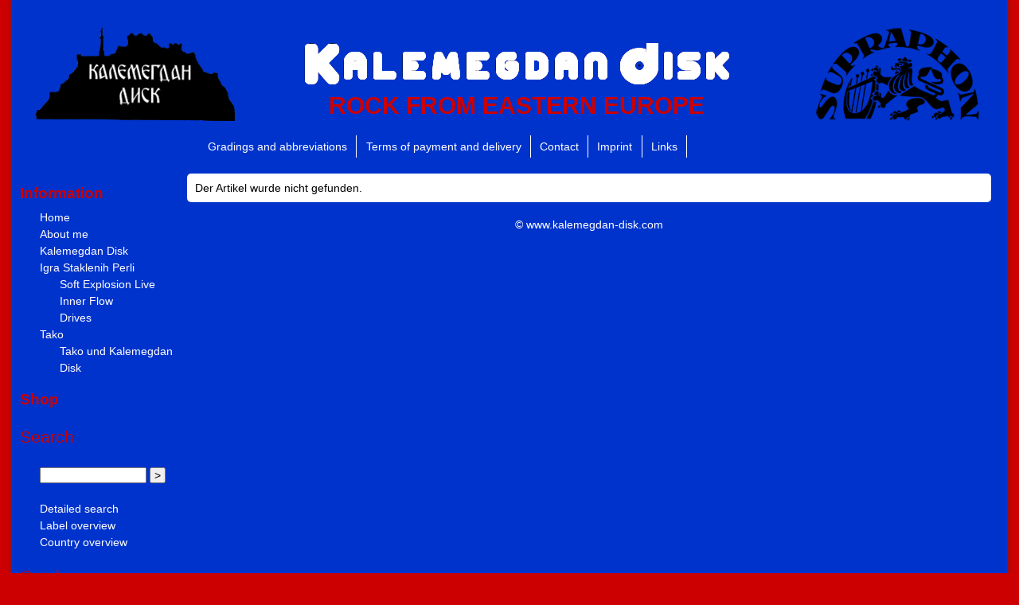

--- FILE ---
content_type: text/html
request_url: http://kalemegdan-disk.de/index.php?page=sql_detail&language=english&id=100212&title=Meteori-und-Mirko-Bai-ina-Nikad-se-vie-neu-zaljubiti-Samo-ti-Umrijet-u-noas-EP-Jugo&SID=36knkejikgb8gkt5c6ipieq9r5
body_size: 12606
content:

<!DOCTYPE html PUBLIC "-//W3C//DTD XHTML 1.0 Transitional//EN"
    "http://www.w3.org/TR/xhtml1/DTD/xhtml1-transitional.dtd">
<html xmlns="http://www.w3.org/1999/xhtml" xml:lang="en" lang="en">
    <head>
        <!--<meta name="google-site-verification" content="2TI3a5CBXi8jUXqX7HqfEplITEJ9-D77H-L1uaHtcTM" />-->
        <meta http-equiv="Content-type" content="text/html; charset=utf-8" />
		<!--<meta http-equiv="Content-type" content="text/html; charset=ISO-8859-1" />-->
        <meta http-equiv="X-UA-Compatible" content="IE=8" />
        <title>Meteori-und-Mirko-Bai-ina-Nikad-se-vie-neu-zaljubiti-Samo-ti-Umrijet-u-noas-EP-Jugo</title>
        <link href="css/basic.css" rel="stylesheet" type="text/css"/>
        <!--[if lte IE 7]>
        <link href="/css/patches/patch_basic.css" rel="stylesheet" type="text/css" />
        <![endif]-->
        <!--<link rel="alternate" type="application/rss+xml" title="Green-Brain-Krautrock RSS-Feed" href="http://www.green-brain-krautrock.de/rss.php">-->
        <link rel="shortcut icon" href="favicon.ico"/>
    </head>
    <body>
        <!-- skip link navigation -->
        <ul id="skiplinks">
            <li><a class="skip" href="#nav">Skip to top navigation (Press Enter).</a></li>
            <li><a class="skip" href="#col1">Skip to main navigation (Press Enter).</a></li>
            <li><a class="skip" href="#col3">Skip to main content (Press Enter).</a></li>
        </ul>


        <div class="page_margins">
            
            <!-- Beginn Inhalt -->
            <div class="page">
                
                <!-- Beginn Header -->
                <div id="header" >

                    <img  class="kal_left" src="images/kal_kyr_klein.png" alt="Kalemegdan Disk" />
                    <img class="kal_right" src="images/logo_supraphon.png" alt="Supraphon" />
                    <div id="kalemegdandisk">
                    <a href="index.php?action=start" ><img src="images/logo_kalemegdan_white.png" alt="Logo Kalemegdan Disk" /></a>
                    <h1><span>Kalemegdan Disk - </span>ROCK FROM EASTERN EUROPE</h1>
                    </div>

                    <!--<img  class="kal_left" src="images/kal_lat_klein.png" alt="Kalemegdan Disk" />
                    <img class="kal_right" src="images/kal_kyr_klein.png" alt="Kalemegdan Disk" />-->
                    <div id="topnav" >
                        <div id="nav" >
                            <div class="hlist">
                                <ul>
                                    <li>
                                        <a class="menu" href="index.php?page=bewertungen&language=english&ListType=short&SID=36knkejikgb8gkt5c6ipieq9r5">
                                            Gradings and abbreviations</a>
                                    </li>
                                    <li>
                                        <a class="menu" href="index.php?page=versandkosten&language=english&ListType=short&SID=36knkejikgb8gkt5c6ipieq9r5">
                                            Terms of payment and delivery</a>
                                    </li>
                                    <li>
                                        <a class="menu" href="index.php?page=kontakt&language=english&ListType=short&SID=36knkejikgb8gkt5c6ipieq9r5">
                                            Contact</a>
                                    </li>
                                    <li>
                                        <a class="menu" href="index.php?page=impressum&language=english&ListType=short&SID=36knkejikgb8gkt5c6ipieq9r5">
                                            Imprint</a>
                                    </li>
                                    <li>
                                        <a class="menu" href="index.php?page=links&language=english&ListType=short&SID=36knkejikgb8gkt5c6ipieq9r5">
                                            Links</a>
                                    </li>
                                   
                                </ul>
                            </div>
                        </div>
                    </div>
                </div>
                <!-- Ende Header -->

                <!-- Beginn Content -->
                <div id="main">
                    <!-- Beginn Menu -->
                    <!-- begin: #col1 - first float column -->
                    <!-- begin: main navigation #nav -->
                    <div id="col1" >
                        <div id="col1_content" class="clearfix">
                            <h2>Information</h2>
<ul class="mainnav">
    <li>
        <a class="menu" href="index.php?page=home&language=english&ListType=short&SID=36knkejikgb8gkt5c6ipieq9r5">
            Home</a>
    </li>
    <li>
        <a class="menu" href="index.php?page=uebermich&language=english&ListType=short&SID=36knkejikgb8gkt5c6ipieq9r5">
            About&nbsp;me</a>
    </li>
    <li>
        <a class="menu" href="index.php?page=kalemegdandisk&language=english&ListType=short&SID=36knkejikgb8gkt5c6ipieq9r5">
            Kalemegdan Disk</a>
    </li>
    <li>
        <a class="menu" href="index.php?page=igrastaklenihperli&language=english&ListType=short&SID=36knkejikgb8gkt5c6ipieq9r5">
            Igra Staklenih Perli</a>
        <ul>
            <li>
                <a class="menu" href="index.php?page=softexplosion&language=english&ListType=short&SID=36knkejikgb8gkt5c6ipieq9r5">
                    Soft Explosion Live</a>
            </li>
            <li>
                <a class="menu" href="index.php?page=innerflow&language=english&ListType=short&SID=36knkejikgb8gkt5c6ipieq9r5">
                    Inner Flow</a>
            </li>
            <li>
                <a class="menu" href="index.php?page=drives&language=english&ListType=short&SID=36knkejikgb8gkt5c6ipieq9r5">
                    Drives</a>
            </li>
        </ul>
    </li>
    <li>
        <a class="menu" href="index.php?page=tako&language=english&ListType=short&SID=36knkejikgb8gkt5c6ipieq9r5">
            Tako</a>
        <ul>
            <li>
                <a class="menu" href="index.php?page=takoundkalemegdan&language=english&ListType=short&SID=36knkejikgb8gkt5c6ipieq9r5">
                    Tako und Kalemegdan Disk</a>
            </li>
        </ul>
    </li>

</ul>
<h2>Shop</h2>
<h3>Search</h3>
<ul class="mainnav">
    <!--<li>
        <a class="menu" href="index.php?page=home&language=english&ListType=short&SID=36knkejikgb8gkt5c6ipieq9r5">
    Home</a>
                                    </li>-->
                    <li>
                        <form name="suchen" action="index.php?page=suchen&language=english&action=add&SID=36knkejikgb8gkt5c6ipieq9r5" method="post">
                            <br>
                            <input type="text" name="searchstring" size="15" >
                            <input type="submit" value=" > "><br /><br />
                        </form>
                    </li>
                    <!--<li>
                        <a class="menu" href="index.php?page=kontakt&language=english&ListType=short&SID=36knkejikgb8gkt5c6ipieq9r5">
    Contact</a>
                    </li>-->
                    <!-- <li>
                         <a class="menu" href="index.php?page=versandkosten&language=english&ListType=short&SID=36knkejikgb8gkt5c6ipieq9r5">
    Shipping&nbsp;cost</a>
                     </li>-->
                    <li>
                        <a class="menu" href="index.php?page=suche&language=english&ListType=short&SID=36knkejikgb8gkt5c6ipieq9r5">
            Detailed search</a>
            </li>
            <li>
                <a class="menu" href="index.php?page=labels2&language=english&ListType=short&SID=36knkejikgb8gkt5c6ipieq9r5">
            Label overview</a>
            </li>
            <li>
                <a class="menu" href="index.php?page=laender&language=english&ListType=short&SID=36knkejikgb8gkt5c6ipieq9r5">
            Country overview</a>
            </li>
        </ul>
        <h3>Catalog</h3>
        <ul class="mainnav">
            <li>
                <a class="menu" href="index.php?page=sql_tipp&language=english&ListType=short&SID=36knkejikgb8gkt5c6ipieq9r5">
            Recommendations</a>
            </li>
            <li>
                <a class="menu" href="index.php?page=sql_coming_soon&language=english&ListType=short&SID=36knkejikgb8gkt5c6ipieq9r5">
            Coming&nbsp;soon</a>
            </li>
            <li>
                <a class="menu" href="index.php?page=sql_whats_new&language=english&ListType=short&SID=36knkejikgb8gkt5c6ipieq9r5">
            New&nbsp;in&nbsp;stock</a>
            </li>
            <li>
                <a class="menu" href="index.php?page=sql_whats_back&language=english&ListType=short&SID=36knkejikgb8gkt5c6ipieq9r5">
            Back in stock</a>
            </li>
            <!--
            <li>
                <a class="menu" href="index.php?page=sql_coming_soon&language=english&ListType=short&SID=36knkejikgb8gkt5c6ipieq9r5">
            Coming&nbsp;soon</a>
            </li> -->
            <!--<li>
                <a class="menu" href="index.php?page=sql_top_100&language=english&ListType=short&SID=36knkejikgb8gkt5c6ipieq9r5">
            Top 100</a>
            </li>-->
            <li>
                <a class="menu" href="index.php?page=sql_abc&language=english&ListType=short&SID=36knkejikgb8gkt5c6ipieq9r5">
            ABC-Lists CDs </a>
            </li>
            <li>
                <a class="menu" href="index.php?page=sql_abclp&language=english&ListType=short&SID=36knkejikgb8gkt5c6ipieq9r5">
            ABC-Lists LPs</a>
            </li>
            <li>
                <a class="menu" href="index.php?page=sql_komplettlistecd&language=english&ListType=short&SID=36knkejikgb8gkt5c6ipieq9r5">
            List of all items CDs</a>
            </li>
            <li>
                <a class="menu" href="index.php?page=sql_komplettliste&language=english&ListType=short&SID=36knkejikgb8gkt5c6ipieq9r5">
            List of all items LPs</a>
            </li>
            <!--
            <li>
                <a class="menu" href="index.php?page=download_katalog&language=english&ListType=short&SID=36knkejikgb8gkt5c6ipieq9r5">
            Download&nbsp;catalogue</a>
            </li> -->
        </ul>
        <h3>Order</h3>
        <ul class="mainnav">
            <li>
                <a class="menu" href="index.php?page=warenkorb&language=english&ListType=short&SID=36knkejikgb8gkt5c6ipieq9r5">
            Shopping basket</a>
            </li>
            <li>
                <a class="menu" href="index.php?page=kasse&language=english&ListType=short&SID=36knkejikgb8gkt5c6ipieq9r5">
            Order</a>
            </li>
                            <li>
                            <a class="menu" href="index.php?page=kundenlogin&language=english&ListType=short&SID=36knkejikgb8gkt5c6ipieq9r5">
            Login</a>
                </li>
                        <!--<li>
                                <a class="menu" href="index.php?page=links&language=english&ListType=short&SID=36knkejikgb8gkt5c6ipieq9r5">
    Links</a>
                    </li>-->


                    <!--<li>
                        <a class="menu" href="index.php?page=uebermich&language=english&ListType=short&SID=36knkejikgb8gkt5c6ipieq9r5">
    About&nbsp;me</a>
                    </li>-->
                    <!--<li>
                        <a class="menu" href="index.php?page=impressum&language=english&ListType=short&SID=36knkejikgb8gkt5c6ipieq9r5">
    Imprint</a>
</li>
    <li>
        <a href="rss.php"><img src="img/rss.jpg" border="0"></a>
    </li>-->
</ul>                                        </div>
                                    </div>
                                    <!-- Ende Menu -->
                                    <!-- Beginn Hauptspalte -->
                                    <div id="col3" >
                                        <div id="col3_content" class="clearfix">
                            Der Artikel wurde nicht gefunden.                        </div>
                    </div>
                    <!-- Ende Hauptspalte -->

                </div>
                <!-- Ende Content (main)-->
                <div id="footer">
                    <span class="bottomText">&copy; www.kalemegdan-disk.com</span>
                </div>
            </div>
            <!-- Ende Inhalt (page)-->
	<!-- Ende page margins -->		
        </div>


--- FILE ---
content_type: text/css
request_url: http://kalemegdan-disk.de/css/screen/content.css
body_size: 8714
content:
/**
 * "Yet Another Multicolumn Layout" - (X)HTML/CSS Framework
 *
 * (en) Uniform design of standard content elements
 * (de) Einheitliche Standardformatierungen für die wichtigten Inhalts-Elemente
 *
 * @copyright       Copyright 2005-2010, Dirk Jesse
 * @license         CC-A 2.0 (http://creativecommons.org/licenses/by/2.0/),
 *                  YAML-C (http://www.yaml.de/en/license/license-conditions.html)
 * @link            http://www.yaml.de
 * @package         yaml
 * @version         3.3
 * @revision        $Revision:392 $
 * @lastmodified    $Date:2009-07-05 12:18:40 +0200 (So, 05. Jul 2009) $
 * @appdef yaml
*/

@media all
{
    /**
     * Fonts
     *
     * (en) global settings of font-families and font-sizes
     * (de) Globale Einstellungen für Zeichensatz und Schriftgrößen
     *
     * @section content-global-settings
    */

    /* (en) reset font size for all elements to standard (16 Pixel) */
    /* (de) Alle Schriftgrößen auf Standardgröße (16 Pixel) zurücksetzen */
    html * { font-size:100.01%; }

    /**
     * (en) reset monospaced elements to font size 16px in all browsers
     * (de) Schriftgröße von monospaced Elemente in allen Browsern auf 16 Pixel setzen
     *
     * @see: http://webkit.org/blog/67/strange-medium/
    */

    textarea, pre, code, kbd, samp, var, tt {
        font-family:Consolas, "Lucida Console", "Andale Mono", "Bitstream Vera Sans Mono", "Courier New", Courier;
    }

    /* (en) base layout gets standard font size 12px */
    /* (de) Basis-Layout erhält Standardschriftgröße von 12 Pixeln */
    body {
        font-family:/*"Lucida Grande","Lucida Sans Unicode",*/Verdana,sans-serif;
        /*font-size:75.00%;*/
        font-size: 14px;
        color:#444;
    }

    #topnav, .mainnav {

    }

    /*--- Headings | Überschriften ------------------------------------------------------------------------*/

    h1,h2,h3,h4,h5,h6 {
        font-weight:normal;
        color:#000;
        margin:0 0 0.25em 0;
    }

    h1 { font-size:250%; }                       /* 30px */
    h2 { font-size:19px; font-weight: bold }                       /* 24px */
    h3 { font-size:150%; }                       /* 18px */
    h4 {
        font-size:15px;
        font-weight:bold;
        margin: 20px 0 24px 0
    }                    /* 16px */
    h5 { font-size:116.67%; }                    /* 14px */
    h6 { font-size:116.67%; }                    /* 14px */

    #header h1 {
        font-size: 30px;
        font-weight: bold;
        margin: 10px 0 20px 0;
    }

    #header h1 span {
        display: none;
    }

    #col1 h2 {
        margin-top: 10px;
    }
    #col3 h2 {
        margin: 20px 0px;
		margin-top: 1px;
    }

    h3 {
        margin-top: 20px;
    }

    /* --- Lists | Listen  -------------------------------------------------------------------------------- */

    ul, ol, dl { line-height:1.5em; margin:0 0 1em 1em; }
    ul { list-style-type:disc; }
    ul ul { list-style-type:circle; margin-bottom:0; }

    ol { list-style-type:decimal; }
    ol ol { list-style-type:lower-latin; margin-bottom:0; }

    li { margin-left:0.8em; line-height:1.5em; }

    dt { font-weight:bold; }
    dd { margin:0 0 1em 0.8em; }

    /* --- general text formatting | Allgemeine Textauszeichnung ------------------------------------------ */

    p { line-height:1.5em; margin:0 0 1em 0; }

    blockquote, cite, q {
        font-family:Georgia, "Times New Roman", Times, serif;
        font-style:italic;
    }
    blockquote { margin:0 0 1em 1.6em; color:#666; }

    strong,b { font-weight:bold; }
    em,i { font-style:italic; }

    big { font-size:116.667%; }
    small { font-size:91.667%; }

    pre { line-height:1.5em; margin:0 0 1em 0; }
    pre, code, kbd, tt, samp, var { font-size:100%; }
    pre, code { color:#800; }
    kbd, samp, var, tt { color:#666; font-weight:bold; }
    var, dfn { font-style:italic; }

    acronym, abbr {
        border-bottom:1px #aaa dotted;
        font-variant:small-caps;
        letter-spacing:.07em;
        cursor:help;
    }

    sub { vertical-align: sub; font-size: smaller; }
    sup { vertical-align: super; font-size: smaller; }

    hr {
        color:#fff;
        background:transparent;
        margin:0 0 0.5em 0;
        padding:0 0 0.5em 0;
        border:0;
        border-bottom:1px #eee solid;
    }

    /*--- Links ----------------------------------------------------------------------------------------- */

    a { color:#4D87C7; background:transparent; text-decoration:none; }
    a:visited  { color:#036; }

    /* (en) maximum constrast for tab focus - change with great care */
    /* (en) Maximaler Kontrast für Tab Focus - Ändern Sie diese Regel mit Bedacht */
    a:focus { text-decoration:underline; color:#000; background: transparent; outline: 3px #f93 solid; }
    a:hover,
    a:active { color:#182E7A; text-decoration:underline; outline: 0 none; }

    /* --- images (with optional captions) | Bilder (mit optionaler Bildunterschrift) ------------------ */

    p.icaption_left { float:left; display:inline; margin:0 1em 0.15em 0; }
    p.icaption_right { float:right; display:inline; margin:0 0 0.15em 1em; }

    p.icaption_left img,
    p.icaption_right img { padding:0; border:1px #888 solid; }

    p.icaption_left strong,
    p.icaption_right strong { display:block; overflow:hidden; margin-top:2px; padding:0.3em 0.5em; background:#eee; font-weight:normal; font-size:91.667%; }

    /**
     * ------------------------------------------------------------------------------------------------- #
     *
     * Generic Content Classes
     *
     * (en) standard classes for positioning and highlighting
     * (de) Standardklassen zur Positionierung und Hervorhebung
     *
     * @section content-generic-classes
    */

    .highlight { color:#c30; }
    .dimmed { color:#888; }

    .info { background:#f8f8f8; color:#666; padding:10px; margin-bottom:0.5em; font-size:91.7%; }

    .note { background:#efe; color:#040; border:2px #484 solid; padding:10px; margin-bottom:1em; }
    .important { background:#ffe; color:#440; border:2px #884 solid; padding:10px; margin-bottom:1em; }
    .warning { background:#fee; color:#400; border:2px #844 solid; padding:10px; margin-bottom:1em; }

    .float_left { float:left; display:inline; margin-right:1em; margin-bottom:0.15em; }
    .float_right { float:right; display:inline; margin-left:1em; margin-bottom:0.15em; }
    .center { display:block; text-align:center; margin:0.5em auto; }

    /**
     * ------------------------------------------------------------------------------------------------- #
     *
     * Tables | Tabellen
     *
     * (en) Generic classes for table-width and design definition
     * (de) Generische Klassen für die Tabellenbreite und Gestaltungsvorschriften für Tabellen
     *
     * @section content-tables
    */

    table { width:auto; border-collapse:collapse; margin-bottom:0.5em; border-top:2px #888 solid; border-bottom:2px #888 solid; }
    table caption { font-variant:small-caps; }
    table.full { width:100%; }
    table.fixed { table-layout:fixed; }

    th,td { padding:0.5em; }
    thead th { color:#000; border-bottom:2px #888 solid; }
    tbody th { color:#333; }
    tbody th[scope="row"], tbody th.sub { background:#f0f0f0; }

    tbody th { border-bottom:1px solid #fff; text-align:left; }
    tbody td { border-bottom:1px solid #eee; }

    tbody tr:hover th[scope="row"],
    tbody tr:hover tbody th.sub { background:#f0e8e8; }
    tbody tr:hover td { background:#fff8f8; }

    /*Bildcontainer*/
    .bildcontainer {
        white-space: nowrap;
        overflow: hidden;
    }
    .bildcontainer img {
        padding: 0 0 0 0;
    }
    .videocontainer {
        width: 820px;
        margin: 0 auto 10px auto;
    }


    /**
     * ------------------------------------------------------------------------------------------------- #
     *
     * Miscellaneous | Sonstiges
     *
     * @section content-misc
    */

    /**
     * (en) Emphasizing external Hyperlinks via CSS
     * (de) Hervorhebung externer Hyperlinks mit CSS
     *
     * @section             content-external-links
     * @app-yaml-default    disabled
    */

    /*
    #main a[href^="http://www.my-domain.com"],
    #main a[href^="https://www.my-domain.com"]
    {
      padding-left:12px;
      background-image:url('your_image.gif');
      background-repeat:no-repeat;
      background-position:0 0.45em;
    }
    */

    .kal_left, .kal_right {
        display:block;
        top: 0px;
        margin: 15px;
    }
    .kal_left {
        float: left;
    }
    .kal_right {
        float: right;
        margin-right: -8px;
    }
}


--- FILE ---
content_type: text/css
request_url: http://kalemegdan-disk.de/css/screen/kalemegdan.css
body_size: 6905
content:
/*
*Farben:
*blau #0c4076
*rot: #E61745
*gold: #F5C20D


*blau #0033cc
*rot #cc0000
*/

@media all {
    body {background-color: #cc0000; color: #000 }
    .blau {
        color: #0033cc;
}
.rot {
    color: #cc0000;
}
    .page {
        background-color: #0033cc;
        /*border-right: 20px solid #0c4076;*/
        box-shadow: 0 0 5px #333;
        padding-right: 20px;
        overflow: hidden;
    }
	h2 > a {
	position: absolute;
	display: block;
	right: 10px;
	top: 20px;
	}
    #col3 {
        background-color: #fff;
        border-radius: 5px;}
    #col3_content {overflow: hidden;}
    a {
        color: #cc0000;
    }
    #kalemegdandisk {
        margin-top: 34px;
        text-align: center;}
    #topnav {display: inline-block;
    margin-left: 220px;}

    a:hover, a:visited, a:active {color: #cc0000}
    h1, h2, h3, h4, h5, h6 {color: #cc0000}
    #col1 h2, #col1 h3, #header h1 {color: #cc0000}
    h2 {line-height: 1.6em}


    ul { list-style-type:none; }

    .mediumfilter {
        border-bottom: 1px solid black;
    }

    /*# Titelliste #*/
    .itemlist {
        position: relative;
        margin: 0;
        list-style: none;
        font-size: 0.9em;
        margin-bottom: 20px;
    }
    .itemeven, .itemodd {border-bottom: 1px ridge #B21236;}
    .itemeven {        
        background-color: #eee;
    }
    .itemlist li {
        display: table;
    }
    .itemeven {
        padding: 10px;
        margin-left:0;
        line-height: 1.3em;
        /*height: 6em;*/
        overflow: hidden;
    }
    .itemodd{
        padding: 10px;
        margin-left:0;
        line-height: 1.3em;
        /*background-color: #adff5c;*/
        /*height: 6em;*/
        overflow: hidden;
    }
    .itemhead {
        display: inline-block;
        width: 70%;
        font-weight: bold;
        margin: 0 0 10px 0;
    }
    .titlelink, .titlelink:visited, .titlelink:hover {
        color: #0c4076;
    }
    .iconstate {
        display: block;
        clear: both;
        margin-top: 4px;
         
        /*width: 100px;*/
        width: 96px;
        /*margin-left: 20px;*/
        margin-left: 15px;
        border: 1px solid transparent;
        padding: 1px;
        border-radius: 5px;
        background-color: indigo;
        color: #fff;
        font-size: 0.9em;
        font-weight: bold;
        
       
    }
    .itemproperties {
        margin: 0;
        /*width: 500px;*/
        list-style: none;
        float: left;
    }
    .itemproperites li {
        margin-left:0;
        line-height: 1.3em;
        display: table-row;
    }
    .itemlabel {
        display: table-cell;
        width: 65px;
    }
    .itemproperty {
        display: table-cell;
        width: 300px;
    }
    .llslink {}
    .itemicons {
        margin: 0;
        list-style: none;
        width: 340px;
        float: left;
        display: table;
        text-align: center;
        margin-top: 6px;
    }
    .itemicons ul {overflow: hidden}
    .itemicons li {
        margin-left:0;
        margin-right: 2px;
        /*width: 80px;*/
        float: left;
        margin-right: 2px;
        border: 1px solid transparent;
    }
    .itemicon {
        /*border: 1px solid black;*/
        border-radius: 5px;
        width: 98px;
        display: table-cell;
        padding: 1px;
        font-size: 0.9em;
        font-weight: bold;
        text-align: center;
        color: #000;
    }
    .iconnew {
        background-color: #0033cc;
    }
    .icontipp{
        background-color: #fffe27;
    }
    .iconavailable {
        background-color: #92d050;
    }
    .iconoutofstock {
        background-color: #F5C20D;
    }
    .iconsoon {
        background-color: fuchsia;
    }
    .iconsoldout {
        background-color: #cc0000;
    }
    .itemimage {
        display: block;
        width: 80px;
        margin-top: -20px;
        float: left;
    }
    .itemthumbnail {}
    .itemprice {
        width: 100px;
        margin-right: 10px;
        margin-top: -20px;
        float: right;
        text-align: right;
        font-size: 1em;
        font-weight: bold;
    }
    .itemcart {
        display: block;
        margin: 10px 10px 0 0;
    }

    /*# Titeldetails #*/
    .itemdetail {
        font-size: 0.9em;
        line-height: 1.3em;
        /*overflow: hidden;*/
        width: 400px;
        float: left;
    }
    .itemdetail .iconstate {
        margin-left: 0;
}

    .detail-leftcol {
        width: 300px;
        padding: 0 10px;
        float: left;
    }
    .big-picture {
        width: 300px;
        height: auto;
		border: 2px solid #000;
    }
    .detail-centercol {
        float: left;
        margin-left: 20px;
        width: auto;
    }
    .detail-centercol h2 {
        margin: 5px 0 !important;
    }
    .detail-centercol strong {
		display: block;
        margin-bottom: 5px !important;
        clear: both;
    }
    .detail-band {
        font-weight:bold;
        margin: 0;
    }

    .detail-centercol .itemproperties {
        display: table;
        margin-bottom: 16px;
        /*width: 450px;*/
        margin-top: 20px;
    }
    .detail-centercol .grading {margin-top: 0}
    .detail-centercol .itemproperties li {
        margin-left: 0;
    }
    .detail-centercol .itemproperties .itemlabel {
        width: 130px;
		min-width: 130px;
    }
    .table-gradings {
        text-align: center;
    }
    .detail-rightcol {
        float: left;
        width: 180px;
    }
    .langtext {
        clear: both;
        padding-top: 20px;
        padding-left: 30px;
        padding-right: 30px;
	}
	.langtext h3 {
		color: #0033cc;
		font-size: 19px;
		font-weight: bold; 
	}
	.langtext h4 {
		color: #000;
		font-weight: bold;
		font-size: 100%;
		margin: 0;
	}
   

    /*Ähnliche Artikel*/
    .showmore {
        margin-top: 15px;
    }
    .showmore li {
        margin-bottom: 6px;
    }
    /*rechte Spalte*/
    .in_den_warenkorb {
        margin: 16px 0;
    }
    .friendlink {
        display: block;
    }
    .detail-rightcol .itemprice {
        margin: 0 0 12px 0;
        text-align: left;
        float: none;
        font-size: 2em;
        width: 100%;
    }
    .warenkorbbutton {
        display: block;
        margin-top: 12px;
        padding: 2px 4px;
    }

    /*moreitems*/
    .moreitems {
        width: 100%;
    }
    .moreitems td {
        width: 25%;
        border: 1px solid black;
        text-align: center;
    }


    .statusmeldung {
        font-style: italic;
        color: grey;
        padding-top: 12px;
    }

    #suchformular table {
        border: none;
    }
    button {
        padding: 2px 3px;
    }
    button a, button a:hover, button a:visited {
        color: #000;
        text-decoration: none;
    }
    #kasse table {
        width: 80%;
    }
    #kasse textarea {
        width: 100%;
    }
    /*clearer*/
    .clearer {
    }



}





